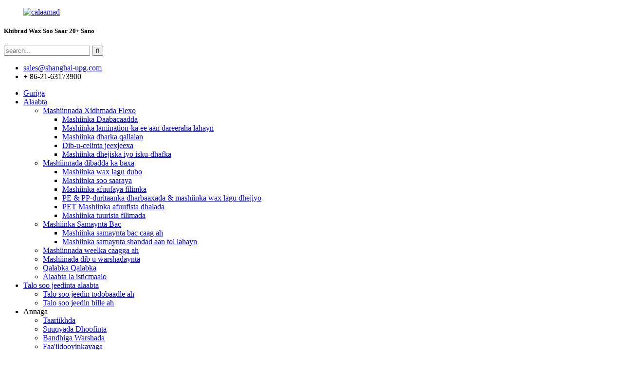

--- FILE ---
content_type: text/html
request_url: http://so.upg-plastic.com/news/
body_size: 13098
content:
<!DOCTYPE html> <html dir="ltr" lang="so"> <head> <meta charset="UTF-8"/>     <!-- Google Tag Manager --> <script>(function(w,d,s,l,i){w[l]=w[l]||[];w[l].push({'gtm.start':
new Date().getTime(),event:'gtm.js'});var f=d.getElementsByTagName(s)[0],
j=d.createElement(s),dl=l!='dataLayer'?'&l='+l:'';j.async=true;j.src=
'https://www.googletagmanager.com/gtm.js?id='+i+dl;f.parentNode.insertBefore(j,f);
})(window,document,'script','dataLayer','GTM-W4TS99H');</script> <!-- End Google Tag Manager -->  <!-- Global site tag (gtag.js) - Google Analytics --> <script async src="https://www.googletagmanager.com/gtag/js?id=UA-65823195-25"></script> <script>
  window.dataLayer = window.dataLayer || [];
  function gtag(){dataLayer.push(arguments);}
  gtag('js', new Date());

  gtag('config', 'UA-65823195-25');
</script>  <title>Wararka</title> <meta http-equiv="Content-Type" content="text/html; charset=UTF-8" /> <meta name="viewport" content="width=device-width,initial-scale=1,minimum-scale=1,maximum-scale=1,user-scalable=no"> <link rel="apple-touch-icon-precomposed" href=""> <meta name="format-detection" content="telephone=no"> <meta name="apple-mobile-web-app-capable" content="yes"> <meta name="apple-mobile-web-app-status-bar-style" content="black"> <link href="//cdn.globalso.com/upg-plastic/style/global/style.css" rel="stylesheet" onload="this.onload=null;this.rel='stylesheet'"> <link href="//cdn.globalso.com/upg-plastic/style/public/public.css" rel="stylesheet" onload="this.onload=null;this.rel='stylesheet'">   <link rel="shortcut icon" href="https://cdn.globalso.com/upg-plastic/icon.png" /> <link rel="canonical" href="https://www.upg-plastic.com/news/" /> <link href="//cdn.globalso.com/hide_search.css" rel="stylesheet"/><link href="//www.upg-plastic.com/style/so.html.css" rel="stylesheet"/><link rel="alternate" hreflang="so"  href="https://so.upg-plastic.com/" /><link rel="canonical" href="https://so.upg-plastic.com/news/" /></head> <body>     <!-- Google Tag Manager (noscript) --> <noscript><iframe src="https://www.googletagmanager.com/ns.html?id=GTM-W4TS99H" height="0" width="0" style="display:none;visibility:hidden"></iframe></noscript> <!-- End Google Tag Manager (noscript) --> <header class="head-wrapper">   <div class="head-top layout">     <figure class="logo"><a href="/">                 <img src="https://cdn.globalso.com/upg-plastic/logo.png" alt="calaamad">                 </a></figure>     <div class="company-sologn">       <!--<h4>Scaffolding expert</h4>-->       <h5>Khibrad Wax Soo Saar 20+ Sano</h5>     </div>     <section class="header-right">       <section class="right-top">         <div class="head-search">            <form  action="/search.php" method="get">           <input class="search-ipt" type="text" placeholder="search..."  name="s" id="s" />           <input type="hidden" name="cat" value="490"/>           <input class="search-btn" type="submit"  id="searchsubmit" value="&#xf002;"/>         </form>         </div>       </section>       <section class="right-bottom">         <ul class="head-contact">              <li class="head-email"> <span class="val"><a href="mailto:sales@shanghai-upg.com">sales@shanghai-upg.com</a></span>  </li>           <li class="head-phone"><span class="val">+ 86-21-63173900</span> <a href="tel:+86-21-63173900"></a> </li>        </ul>       </section>     </section>   </div>   <nav class="nav-bar">     <div class="nav-wrap">       <ul class="nav">        <li><a href="/">Guriga</a></li> <li><a href="/products/">Alaabta</a> <ul class="sub-menu"> 	<li><a href="/flexo-package-machinery/">Mashiinnada Xidhmada Flexo</a> 	<ul class="sub-menu"> 		<li><a href="/printing-machine/">Mashiinka Daabacaadda</a></li> 		<li><a href="/solvent-less-lamination-machine/">Mashiinka lamination-ka ee aan dareeraha lahayn</a></li> 		<li><a href="/dry-lamination-machine/">Mashiinka dharka qallalan</a></li> 		<li><a href="/slitting-rewinder/">Dib-u-celinta jeexjeexa</a></li> 		<li><a href="/gluing-and-joint-machine/">Mashiinka dhejiska iyo isku-dhafka</a></li> 	</ul> </li> 	<li><a href="/extruder-machinery/">Mashiinnada dibadda ka baxa</a> 	<ul class="sub-menu"> 		<li><a href="/injection-molding-machine/">Mashiinka wax lagu dubo</a></li> 		<li><a href="/extruding-machine/">Mashiinka soo saaraya</a></li> 		<li><a href="/film-blowing-machine/">Mashiinka afuufaya filimka</a></li> 		<li><a href="/pepp-injection-blow-molding-machine/">PE & PP-duritaanka dharbaaxada & mashiinka wax lagu dhejiyo</a></li> 		<li><a href="/pet-bottle-blowing-machine/">PET Mashiinka afuufista dhalada</a></li> 		<li><a href="/film-casting-machine/">Mashiinka tuurista filimada</a></li> 	</ul> </li> 	<li><a href="/plastic-bag-making-machine/">Mashiinka Samaynta Bac</a> 	<ul class="sub-menu"> 		<li><a href="/plastic-bag-making-machine-plastic-bag-making-machine/">Mashiinka samaynta bac caag ah</a></li> 		<li><a href="/non-woven-bag-making-machine/">Mashiinka samaynta shandad aan tol lahayn</a></li> 	</ul> </li> 	<li><a href="/plastic-container-machinery/">Mashiinnada weelka caagga ah</a></li> 	<li><a href="/recycling-machinery/">Mashiinada dib u warshadaynta</a></li> 	<li><a href="/accessory-machinery/">Qalabka Qalabka</a></li> 	<li><a href="/consumables/">Alaabta la isticmaalo</a></li> </ul> </li> <li><a href="/product-recommendation/">Talo soo jeedinta alaabta</a> <ul class="sub-menu"> 	<li><a href="/weekly-recommendation/">Talo soo jeedin todobaadle ah</a></li> 	<li><a href="/monthly-recommendation/">Talo soo jeedin bille ah</a></li> </ul> </li> <li><a>Annaga</a> <ul class="sub-menu"> 	<li><a href="/history/">Taariikhda</a></li> 	<li><a href="/export-markets/">Suuqyada Dhoofinta</a></li> 	<li><a href="/factory-show/">Bandhiga Warshada</a></li> 	<li><a href="/our-advantages/">Faa'iidooyinkayaga</a></li> 	<li><a href="/our-certifications/">Shahaadooyinkayaga</a></li> </ul> </li> <li><a>Wararka</a> <ul class="sub-menu"> 	<li><a href="/news_catalog/Industry-news/">Wararka Warshadaha</a></li> 	<li><a href="/news_catalog/company-news/">Wararka Shirkadda</a></li> </ul> </li> <li><a>Q&A</a> <ul class="sub-menu"> 	<li><a href="/our-service/">Adeegeena</a></li> 	<li><a href="/faqs/">Q&A</a></li> </ul> </li> <li><a href="/contact-us/">Nala Soo Xidhiidh</a></li>       </ul>          <div class="change-language ensemble">   <div class="change-language-info">     <div class="change-language-title medium-title">        <div class="language-flag language-flag-en"><a href="https://www.upg-plastic.com/"><b class="country-flag"></b><span>English</span> </a></div>        <b class="language-icon"></b>      </div> 	<div class="change-language-cont sub-content">         <div class="empty"></div>     </div>   </div> </div> <!--theme190-->    </div>   </nav> </header>    <div class="page-banner layout"> <img src="//cdn.globalso.com/upg-plastic/style/global/img/demo/page-banner-1.jpg" /> </div> <nav class="path-bar">   <ul class="path-nav">     <li> <a itemprop="breadcrumb" href="/">Guriga</a></li><li> <a href="#">Wararka</a></li>   </ul> </nav> <section class="layout main_content">      	 <aside class="aside"> <section class="aside-wrap">           <section class="side-widget">              <div class="side-tit-bar">                 <h4 class="side-tit">Wararka</h4>              </div>              <ul class="side-cate">                <li><a href="/news_catalog/industry-news/">Wararka Warshadaha</a></li> <li><a href="/news_catalog/company-news/">Wararka Shirkadda</a></li> <li><a href="/news_catalog/technical-news/">Wararka Farsamada</a></li>                 </ul>                         </section> 		   </section> 	  </aside>       <section class="main">       <div class="main-tit-bar">          <h1 class="title">Wararka</h1>           <div class="clear"></div>       </div>          <div class="blog_list">              <ul> <li class="blog-item">                           <figure class="item-wrap">                                                           <figcaption class="item-info">                                 <h3 class="item-title"><a href="/news/what-machine-is-used-to-make-plastic-containers">Mashiinkee loo isticmaalaa in lagu sameeyo weel caag ah?</a></h3>                                 <time>by admin on 2024-12-30</time>                                 <div class="item-detail">Weelasha caaga ah ayaa meel walba ku yaal dhammaan qaybaha nolosha, laga soo bilaabo baakadaha cuntada ilaa xalalka kaydinta, baahida weelasha caaga ah ayaa sii kordheysa, sidaas awgeed waxay gacan ka geysan karaan horumarinta mashiinada loogu talagalay inay si hufan u soo saaraan weelasha. Inta soo socota s...</div>                                 <a href="/news/what-machine-is-used-to-make-plastic-containers/" class="item-more">Sii akhri</a>                               </figcaption>                             </figure>                         </li> <li class="blog-item">                           <figure class="item-wrap">                             <a class="item-img" href="/news/what-is-the-technology-of-pelletizing"><img class="blog-img" src="https://cdn.globalso.com/upg-plastic/PE-Film-Double-Stage-Pelletizing-Line.jpg" alt="Waa maxay tignoolajiyada pelletizing?"></a>                              <figcaption class="item-info">                                 <h3 class="item-title"><a href="/news/what-is-the-technology-of-pelletizing">Waa maxay tignoolajiyada pelletizing?</a></h3>                                 <time>by admin on 2024-12-30</time>                                 <div class="item-detail">Pelletising, oo ah habka ugu muhiimsan ee wax soo saarka caagagga, ayaa diiradda saaraya dib-u-warshadaynta iyo soo saarista pellets caag ah, kuwaas oo ah alaabta ceeriin ee codsiyada kala duwan sida soo saarista filimada, qaabeynta duritaanka iyo extrusion. Waxaa jira tiro ka mid ah pelleti ...</div>                                 <a href="/news/what-is-the-technology-of-pelletizing/" class="item-more">Sii akhri</a>                               </figcaption>                             </figure>                         </li> <li class="blog-item">                           <figure class="item-wrap">                             <a class="item-img" href="/news/how-does-a-rewinder-work"><img class="blog-img" src="https://cdn.globalso.com/upg-plastic/LQ-L-PLC-High-Speed-Slitting-Machine-manufacturers.jpg" alt="Sidee buu u shaqeeyaa dib-u-celinta?"></a>                              <figcaption class="item-info">                                 <h3 class="item-title"><a href="/news/how-does-a-rewinder-work">Sidee buu u shaqeeyaa dib-u-celinta?</a></h3>                                 <time>by admin on 2024-12-16</time>                                 <div class="item-detail">Warshadaha wax soo saarka iyo beddelka, slitter-rewinders ayaa door muhiim ah ka ciyaara soo saarista agabyo kala duwan, gaar ahaan warshadaha waraaqaha, filimada iyo foil. Fahamka sida uu u shaqeeyo slitter-rewinder ayaa muhiim u ah kuwa ka shaqeeya warshadahan...</div>                                 <a href="/news/how-does-a-rewinder-work/" class="item-more">Sii akhri</a>                               </figcaption>                             </figure>                         </li> <li class="blog-item">                           <figure class="item-wrap">                             <a class="item-img" href="/news/what-are-the-4-stages-of-blow-molding"><img class="blog-img" src="https://cdn.globalso.com/upg-plastic/Injection-stretch-blow-molding-machine2.jpg" alt="Waa maxay 4-ta marxaladood ee qaabaynta dharbaaxada"></a>                              <figcaption class="item-info">                                 <h3 class="item-title"><a href="/news/what-are-the-4-stages-of-blow-molding">Waa maxay 4-ta marxaladood ee qaabaynta dharbaaxada</a></h3>                                 <time>by admin on 2024-12-09</time>                                 <div class="item-detail">Naqshadeynta afuufidu waa habka wax soo saarka ee si ballaaran loo isticmaalo samaynta qaybo balaastik ah oo bannaan. Waxay si gaar ah caan ugu tahay soo saarista weelasha, dhalooyinka iyo alaabada kale duwan. Wadnaha habka qaabaynta dharbaaxada waa mashiinka dharbaaxada, kaas oo ciyaara vit...</div>                                 <a href="/news/what-are-the-4-stages-of-blow-molding/" class="item-more">Sii akhri</a>                               </figcaption>                             </figure>                         </li> <li class="blog-item">                           <figure class="item-wrap">                                                           <figcaption class="item-info">                                 <h3 class="item-title"><a href="/news/what-is-the-machine-used-in-extrusion">Waa maxay mashiinka loo isticmaalo extrusion</a></h3>                                 <time>by admin on 2024-12-02</time>                                 <div class="item-detail">Extrusion waa habsocod wax soo saar ah oo ku lug leh gudbinta walxaha iyada oo dhinta si loo abuuro shay leh muuqaal go'an oo isdhaafsi ah. Tiknoolajiyada waxaa loo isticmaalaa tiro warshado ah oo ay ku jiraan balaastikada, biraha, cuntada iyo dawooyinka. Mashiinnada loo isticmaalo habka extrusion-ka ayaa gaar ah ...</div>                                 <a href="/news/what-is-the-machine-used-in-extrusion/" class="item-more">Sii akhri</a>                               </figcaption>                             </figure>                         </li> <li class="blog-item">                           <figure class="item-wrap">                             <a class="item-img" href="/news/what-is-the-difference-between-slitting-and-cutting"><img class="blog-img" src="https://cdn.globalso.com/upg-plastic/Slitting-Machine.jpg" alt="Waa maxay faraqa u dhexeeya goynta iyo goynta?"></a>                              <figcaption class="item-info">                                 <h3 class="item-title"><a href="/news/what-is-the-difference-between-slitting-and-cutting">Waa maxay faraqa u dhexeeya goynta iyo goynta?</a></h3>                                 <time>by admin on 2024-11-21</time>                                 <div class="item-detail">Dhinaca wax soo saarka iyo habaynta alaabta, saxnaanta iyo hufnaanta ayaa ah muhiimada ugu weyn. Farsamooyinka kala duwan ee loo isticmaalo qaabaynta iyo qaabaynta alaabta, goynta iyo goynta ayaa ah laba hab oo aasaasi ah oo leh ujeeddooyin kala duwan. Maqaalkan, waxaan...</div>                                 <a href="/news/what-is-the-difference-between-slitting-and-cutting/" class="item-more">Sii akhri</a>                               </figcaption>                             </figure>                         </li> <li class="blog-item">                           <figure class="item-wrap">                             <a class="item-img" href="/news/what-are-the-three-basic-types-of-injection-molding-machine"><img class="blog-img" src="https://cdn.globalso.com/upg-plastic/Injection-Molding-Machine.jpg" alt="Waa maxay saddexda nooc ee aasaasiga ah ee mishiinka wax-qabashada ee duritaanka?"></a>                              <figcaption class="item-info">                                 <h3 class="item-title"><a href="/news/what-are-the-three-basic-types-of-injection-molding-machine">Waa maxay saddexda nooc ee aasaasiga ah ee mishiinka wax-qabashada ee duritaanka?</a></h3>                                 <time>by admin on 2024-11-11</time>                                 <div class="item-detail">Qaabaynta cirbadeynta waa hab-soo-saar aad loo isticmaalo oo soo saara qaybo iyada oo la durayo walxo dhalaalaysa caaryada. Farsamadan ayaa si gaar ah caan ugu ah soo saarista qaybaha caagagga ah, laakiin waxa kale oo loo isticmaali karaa biraha iyo walxaha kale. Qaabaynta irbadu waxay...</div>                                 <a href="/news/what-are-the-three-basic-types-of-injection-molding-machine/" class="item-more">Sii akhri</a>                               </figcaption>                             </figure>                         </li> <li class="blog-item">                           <figure class="item-wrap">                             <a class="item-img" href="/news/what-is-the-most-common-plastic-bag-material"><img class="blog-img" src="https://cdn.globalso.com/upg-plastic/LQ-700-Eco-Friendly-Plastic-Bag-Making-Machine-Factory.jpg" alt="Waa maxay alaabta ugu badan ee bacdu?"></a>                              <figcaption class="item-info">                                 <h3 class="item-title"><a href="/news/what-is-the-most-common-plastic-bag-material">Waa maxay alaabta ugu badan ee bacdu?</a></h3>                                 <time>by admin on 2024-11-04</time>                                 <div class="item-detail">Dunida maanta oo aad u xowli badan, bacdu waxay noqdeen qayb ka mid ah nolol maalmeedkeena. Laga soo bilaabo dukaamaysiga raashinka ilaa alaabta baakadaha, bacahaan kala duwani waxay leeyihiin isticmaalyo kala duwan. Si kastaba ha ahaatee, soo saarista bacaha waa nidaam adag oo ku lug leh mashiinada khaaska ah ...</div>                                 <a href="/news/what-is-the-most-common-plastic-bag-material/" class="item-more">Sii akhri</a>                               </figcaption>                             </figure>                         </li> <li class="blog-item">                           <figure class="item-wrap">                             <a class="item-img" href="/news/what-is-the-function-of-slitting"><img class="blog-img" src="https://cdn.globalso.com/upg-plastic/High-Speed-Slitting-Machine-manufacturer.jpg" alt="Waa maxay shaqada dildilaaca?"></a>                              <figcaption class="item-info">                                 <h3 class="item-title"><a href="/news/what-is-the-function-of-slitting">Waa maxay shaqada dildilaaca?</a></h3>                                 <time>by admin on 2024-10-28</time>                                 <div class="item-detail">Adduunka wax soo saarka iyo habaynta agabka, saxnaanta iyo hufnaanta ayaa muhiim ah. Mid ka mid ah hababka ugu muhiimsan ee lagu gaari karo yoolalkan waa kala goyn. Waxa udub dhexaad u ah hawsha slitter, qalab khaas ah oo loogu talagalay in lagu gooyo duubo waaweyn oo mater ah...</div>                                 <a href="/news/what-is-the-function-of-slitting/" class="item-more">Sii akhri</a>                               </figcaption>                             </figure>                         </li> <li class="blog-item">                           <figure class="item-wrap">                             <a class="item-img" href="/news/what-is-the-process-of-manufacturing-plastic-containers"><img class="blog-img" src="https://cdn.globalso.com/upg-plastic/Plastic-Positive-And-Negative-Thermoforming-Machine.jpg" alt="Waa maxay habka loo sameeyo weel caag ah?"></a>                              <figcaption class="item-info">                                 <h3 class="item-title"><a href="/news/what-is-the-process-of-manufacturing-plastic-containers">Waa maxay habka loo sameeyo weel caag ah?</a></h3>                                 <time>by admin on 2024-10-21</time>                                 <div class="item-detail">Dunida maanta oo aad u xowli badan, weelasha balaastikada ah waxay noqdeen qayb ka mid ah nolol maalmeedkeena. Laga soo bilaabo kaydinta cuntada ilaa codsiyada warshadaha, alaabtan kala duwan waxaa lagu soo saaray iyadoo la isticmaalayo mashiino caag ah oo horumarsan. Fahamka habka wax soo saarka ee...</div>                                 <a href="/news/what-is-the-process-of-manufacturing-plastic-containers/" class="item-more">Sii akhri</a>                               </figcaption>                             </figure>                         </li> <li class="blog-item">                           <figure class="item-wrap">                             <a class="item-img" href="/news/how-does-an-automatic-sealing-machine-work"><img class="blog-img" src="https://cdn.globalso.com/upg-plastic/PET-PVC-Shrink-Sleeve-Glue-Sealing-Machine.jpg" alt="Sidee buu u shaqeeyaa mishiinka xidhidhiyaha tooska ah?"></a>                              <figcaption class="item-info">                                 <h3 class="item-title"><a href="/news/how-does-an-automatic-sealing-machine-work">Sidee buu u shaqeeyaa mishiinka xidhidhiyaha tooska ah?</a></h3>                                 <time>by admin on 2024-10-14</time>                                 <div class="item-detail">Dunida baakadaha, hufnaanta iyo isku halaynta ayaa muhiim ah. Mid ka mid ah ciyaartoyga ugu muhiimsan goobtan waa mashiinnada xirmada gacmaha. Qalabkan hal-abuurka leh waxaa loogu talagalay in lagu hagaajiyo habka baakaynta, gaar ahaan alaabooyinka u baahan shaabado sugan oo aan waxba tarayn. ...</div>                                 <a href="/news/how-does-an-automatic-sealing-machine-work/" class="item-more">Sii akhri</a>                               </figcaption>                             </figure>                         </li> <li class="blog-item">                           <figure class="item-wrap">                             <a class="item-img" href="/news/how-does-a-chilled-water-unit-work"><img class="blog-img" src="https://cdn.globalso.com/upg-plastic/Module-Water-Chiller-Unit.jpg" alt="Sidee bay unugga biyaha la qaboojiyey u shaqeeyaa?"></a>                              <figcaption class="item-info">                                 <h3 class="item-title"><a href="/news/how-does-a-chilled-water-unit-work">Sidee bay unugga biyaha la qaboojiyey u shaqeeyaa?</a></h3>                                 <time>by admin on 2024-10-10</time>                                 <div class="item-detail">Qaboojiyaha waa qalab makaanik ah oo loogu talagalay in uu ka saaro kulaylka dareeraha iyada oo loo marayo cadaadis uumiga ama wareegga nuugista. Biyaha la qaboojiyey ee ka dhashay ayaa ku wareegaya gudaha dhismaha si ay u qaboojiyaan hawada ama qalabka. Cutubyadani waxay si gaar ah waxtar ugu leeyihiin la...</div>                                 <a href="/news/how-does-a-chilled-water-unit-work/" class="item-more">Sii akhri</a>                               </figcaption>                             </figure>                         </li>          </ul>       </div>            <div class="page-bar">          <div class="pages"><a href='/news/' class='current'>1</a><a href='/news/page/2/'>2</a><a href='/news/page/3/'>3</a><a href="/news/page/2/" >Xiga ></a><a href='/news/page/3/' class='extend' title='The Last Page'>>></a> <span class='current2'>Bogga 1/3</span></div>       </div>    </section> </section> <footer class="foot-wrapper">   <section class="foot-items gm-sep layout">     <div class="foot-item-company foot-item wow fadeInUp">       <div class="foot-logo"><a href="/">                 <img src="https://cdn.globalso.com/upg-plastic/UPG-logo.png" alt="Astaanta UPG">                 </a></div>       <div class="company-solgn">Hadafka UP Group waa bixinta alaabada lagu kalsoon yahay, hagaajinta tignoolajiyada si joogto ah, si adag u koontaroolaya tayada, bixinta adeegga iibka ka dib wakhtiga, cusboonaysiinta iyo horumarinta joogtada ah.</div>       <div class="foot-company"><img src="//cdn.globalso.com/upg-plastic/style/global/img/demo/footer-company.jpg" /></div>     </div>     <!--social-->     <div class="foot-item-subscribe foot-item wow fadeInUp">       <div class="foot-tit">         <h2 class="">subscribe saar warsidahayaga</h2>       </div>       <div class="foot-cont"> <span>Wixii su'aalo ah oo ku saabsan alaabtayada ama liiska qiimaha, fadlan naga tag oo waxaan kula xiriiri doonaa 24 saacadood gudahood.</span>         <div class="subscribe">           <div class="button email inquiryfoot" onclick="showMsgPop();">weydiin hadda</div>         </div>       </div>       <ul class="gm-sep head-social">                    <li><a target="_blank" href="https://www.facebook.com/ShanghaiUPG/"><img src="https://cdn.globalso.com/upg-plastic/sns01.png" alt="facebook"></a></li>                         <li><a target="_blank" href=""><img src="https://cdn.globalso.com/upg-plastic/sns02.png" alt="twitter"></a></li>                         <li><a target="_blank" href="https://www.instagram.com/shanghaiupg/"><img src="https://cdn.globalso.com/upg-plastic/sns03.png" alt="Instagram"></a></li>                         <li><a target="_blank" href="https://www.youtube.com/channel/UC3ktB4DncegXS-zxBVzsoJg"><img src="https://cdn.globalso.com/upg-plastic/sns04.png" alt="youtube"></a></li>                   </ul>     </div>     <!--subscribe-->     <div class="foot-item-contact foot-item wow fadeInUp">       <div class="foot-tit">         <h2 class="">xiriir<span> us</span></h2>       </div>       <ul class="foot-cont">           <li class="foot_addr"><span class="contact-subtit"></span>Dabaqa 23aad ee JIDIAN MANSION NO.600 HENGFENG ROAD, SHANGHAI 200070, PRCHINA</li>        <li class="foot_phone"><span class="contact-subtit"></span>+ 86-21-63173900</li>        <li class="foot_email"><span class="contact-subtit"></span><a href="mailto:sales@shanghai-upg.com">sales@shanghai-upg.com</a></li>                  <li class="foot_email"><span class="contact-subtit"></span><a href="mailto:huangwei@shanghai-upg.com">huangwei@shanghai-upg.com</a></li>                    <li class="foot_email"><span class="contact-subtit"></span><a href="mailto:louise@shanghai-upg.com">louise@shanghai-upg.com</a></li>                   <li class="foot_skype"><span class="contact-subtit"></span>+86 13916136366</li>      </ul>     </div>     <!--contact-->         </section>   <div class="copyright">© Xuquuqda daabacaadda - 2010-2021: Dhammaan xuquuqaha way xifdisan yihiin.<script type="text/javascript" src="//www.globalso.site/livechat.js"></script>        <a href="/featured/">Alaabta sifaysan</a>, <a href="/sitemap.xml">Khariidadda goobta</a> <br><a href='/baler/' title='Baler'>Baler</a>,  <a href='/baler-machine/' title='Baler Machine'>Mashiinka Baler</a>,  <a href='/hydraulic-baler/' title='Hydraulic Baler'>Haydarooliga Baler</a>,  <a href='/baling-machine/' title='Baling Machine'>Mashiinka Baling</a>,  <a href='/waste-paper-baler/' title='Waste Paper Baler'>Warqad Qashin ah Baler</a>,  <a href='/extrusion-blow-molding-machine/' title='Extrusion Blow Molding Machine'>Mashiinka wax ka-qabashada ee Extrusion</a>,       </div> </footer>                 <aside class="scrollsidebar" id="scrollsidebar">   <div class="side_content">     <div class="side_list">       <header class="hd"><img src="//cdn.globalso.com/title_pic.png" alt="Inuiry Online"/></header>       <div class="cont">         <li><a class="email" href="javascript:" onclick="showMsgPop();">Soo dir Email</a></li>         <li><a class="whatsapp" target="_blank" href="https://api.whatsapp.com/send?phone=8613916136366" >8613916136366</a></li>                         <li><a target="_blank" class="skype" href="skype:+86 13916136366?chat">skype</a></li>                               </div>                   <div class="side_title"><a  class="close_btn"><span>x</span></a></div>     </div>   </div>   <div class="show_btn"></div> </aside>   <section class="inquiry-pop-bd">            <section class="inquiry-pop">                 <i class="ico-close-pop" onclick="hideMsgPop();"></i>  <script type="text/javascript" src="//www.globalso.site/form.js"></script>            </section> </section> <script type="text/javascript" src="//cdn.globalso.com/upg-plastic/style/global/js/jquery.min.js"></script> <script type="text/javascript" src="//cdn.globalso.com/upg-plastic/style/global/js/common.js"></script> <script type="text/javascript" src="//cdn.globalso.com/upg-plastic/style/public/public.js"></script> <!--[if lt IE 9]> <script src="//cdn.globalso.com/upg-plastic/style/global/js/html5.js"></script> <![endif]-->  <script type="text/javascript">

if(typeof jQuery == 'undefined' || typeof jQuery.fn.on == 'undefined') {
	document.write('<script src="https://www.upg-plastic.com/wp-content/plugins/bb-plugin/js/jquery.js"><\/script>');
	document.write('<script src="https://www.upg-plastic.com/wp-content/plugins/bb-plugin/js/jquery.migrate.min.js"><\/script>');
}

</script><ul class="prisna-wp-translate-seo" id="prisna-translator-seo"><li class="language-flag language-flag-en"><a href="https://www.upg-plastic.com/news/" title="English" target="_blank"><b class="country-flag"></b><span>English</span></a></li><li class="language-flag language-flag-fr"><a href="http://fr.upg-plastic.com/news/" title="French" target="_blank"><b class="country-flag"></b><span>French</span></a></li><li class="language-flag language-flag-de"><a href="http://de.upg-plastic.com/news/" title="German" target="_blank"><b class="country-flag"></b><span>German</span></a></li><li class="language-flag language-flag-pt"><a href="http://pt.upg-plastic.com/news/" title="Portuguese" target="_blank"><b class="country-flag"></b><span>Portuguese</span></a></li><li class="language-flag language-flag-es"><a href="http://es.upg-plastic.com/news/" title="Spanish" target="_blank"><b class="country-flag"></b><span>Spanish</span></a></li><li class="language-flag language-flag-ru"><a href="http://ru.upg-plastic.com/news/" title="Russian" target="_blank"><b class="country-flag"></b><span>Russian</span></a></li><li class="language-flag language-flag-ja"><a href="http://ja.upg-plastic.com/news/" title="Japanese" target="_blank"><b class="country-flag"></b><span>Japanese</span></a></li><li class="language-flag language-flag-ko"><a href="http://ko.upg-plastic.com/news/" title="Korean" target="_blank"><b class="country-flag"></b><span>Korean</span></a></li><li class="language-flag language-flag-ar"><a href="http://ar.upg-plastic.com/news/" title="Arabic" target="_blank"><b class="country-flag"></b><span>Arabic</span></a></li><li class="language-flag language-flag-ga"><a href="http://ga.upg-plastic.com/news/" title="Irish" target="_blank"><b class="country-flag"></b><span>Irish</span></a></li><li class="language-flag language-flag-el"><a href="http://el.upg-plastic.com/news/" title="Greek" target="_blank"><b class="country-flag"></b><span>Greek</span></a></li><li class="language-flag language-flag-tr"><a href="http://tr.upg-plastic.com/news/" title="Turkish" target="_blank"><b class="country-flag"></b><span>Turkish</span></a></li><li class="language-flag language-flag-it"><a href="http://it.upg-plastic.com/news/" title="Italian" target="_blank"><b class="country-flag"></b><span>Italian</span></a></li><li class="language-flag language-flag-da"><a href="http://da.upg-plastic.com/news/" title="Danish" target="_blank"><b class="country-flag"></b><span>Danish</span></a></li><li class="language-flag language-flag-ro"><a href="http://ro.upg-plastic.com/news/" title="Romanian" target="_blank"><b class="country-flag"></b><span>Romanian</span></a></li><li class="language-flag language-flag-id"><a href="http://id.upg-plastic.com/news/" title="Indonesian" target="_blank"><b class="country-flag"></b><span>Indonesian</span></a></li><li class="language-flag language-flag-cs"><a href="http://cs.upg-plastic.com/news/" title="Czech" target="_blank"><b class="country-flag"></b><span>Czech</span></a></li><li class="language-flag language-flag-af"><a href="http://af.upg-plastic.com/news/" title="Afrikaans" target="_blank"><b class="country-flag"></b><span>Afrikaans</span></a></li><li class="language-flag language-flag-sv"><a href="http://sv.upg-plastic.com/news/" title="Swedish" target="_blank"><b class="country-flag"></b><span>Swedish</span></a></li><li class="language-flag language-flag-pl"><a href="http://pl.upg-plastic.com/news/" title="Polish" target="_blank"><b class="country-flag"></b><span>Polish</span></a></li><li class="language-flag language-flag-eu"><a href="http://eu.upg-plastic.com/news/" title="Basque" target="_blank"><b class="country-flag"></b><span>Basque</span></a></li><li class="language-flag language-flag-ca"><a href="http://ca.upg-plastic.com/news/" title="Catalan" target="_blank"><b class="country-flag"></b><span>Catalan</span></a></li><li class="language-flag language-flag-eo"><a href="http://eo.upg-plastic.com/news/" title="Esperanto" target="_blank"><b class="country-flag"></b><span>Esperanto</span></a></li><li class="language-flag language-flag-hi"><a href="http://hi.upg-plastic.com/news/" title="Hindi" target="_blank"><b class="country-flag"></b><span>Hindi</span></a></li><li class="language-flag language-flag-lo"><a href="http://lo.upg-plastic.com/news/" title="Lao" target="_blank"><b class="country-flag"></b><span>Lao</span></a></li><li class="language-flag language-flag-sq"><a href="http://sq.upg-plastic.com/news/" title="Albanian" target="_blank"><b class="country-flag"></b><span>Albanian</span></a></li><li class="language-flag language-flag-am"><a href="http://am.upg-plastic.com/news/" title="Amharic" target="_blank"><b class="country-flag"></b><span>Amharic</span></a></li><li class="language-flag language-flag-hy"><a href="http://hy.upg-plastic.com/news/" title="Armenian" target="_blank"><b class="country-flag"></b><span>Armenian</span></a></li><li class="language-flag language-flag-az"><a href="http://az.upg-plastic.com/news/" title="Azerbaijani" target="_blank"><b class="country-flag"></b><span>Azerbaijani</span></a></li><li class="language-flag language-flag-be"><a href="http://be.upg-plastic.com/news/" title="Belarusian" target="_blank"><b class="country-flag"></b><span>Belarusian</span></a></li><li class="language-flag language-flag-bn"><a href="http://bn.upg-plastic.com/news/" title="Bengali" target="_blank"><b class="country-flag"></b><span>Bengali</span></a></li><li class="language-flag language-flag-bs"><a href="http://bs.upg-plastic.com/news/" title="Bosnian" target="_blank"><b class="country-flag"></b><span>Bosnian</span></a></li><li class="language-flag language-flag-bg"><a href="http://bg.upg-plastic.com/news/" title="Bulgarian" target="_blank"><b class="country-flag"></b><span>Bulgarian</span></a></li><li class="language-flag language-flag-ceb"><a href="http://ceb.upg-plastic.com/news/" title="Cebuano" target="_blank"><b class="country-flag"></b><span>Cebuano</span></a></li><li class="language-flag language-flag-ny"><a href="http://ny.upg-plastic.com/news/" title="Chichewa" target="_blank"><b class="country-flag"></b><span>Chichewa</span></a></li><li class="language-flag language-flag-co"><a href="http://co.upg-plastic.com/news/" title="Corsican" target="_blank"><b class="country-flag"></b><span>Corsican</span></a></li><li class="language-flag language-flag-hr"><a href="http://hr.upg-plastic.com/news/" title="Croatian" target="_blank"><b class="country-flag"></b><span>Croatian</span></a></li><li class="language-flag language-flag-nl"><a href="http://nl.upg-plastic.com/news/" title="Dutch" target="_blank"><b class="country-flag"></b><span>Dutch</span></a></li><li class="language-flag language-flag-et"><a href="http://et.upg-plastic.com/news/" title="Estonian" target="_blank"><b class="country-flag"></b><span>Estonian</span></a></li><li class="language-flag language-flag-tl"><a href="http://tl.upg-plastic.com/news/" title="Filipino" target="_blank"><b class="country-flag"></b><span>Filipino</span></a></li><li class="language-flag language-flag-fi"><a href="http://fi.upg-plastic.com/news/" title="Finnish" target="_blank"><b class="country-flag"></b><span>Finnish</span></a></li><li class="language-flag language-flag-fy"><a href="http://fy.upg-plastic.com/news/" title="Frisian" target="_blank"><b class="country-flag"></b><span>Frisian</span></a></li><li class="language-flag language-flag-gl"><a href="http://gl.upg-plastic.com/news/" title="Galician" target="_blank"><b class="country-flag"></b><span>Galician</span></a></li><li class="language-flag language-flag-ka"><a href="http://ka.upg-plastic.com/news/" title="Georgian" target="_blank"><b class="country-flag"></b><span>Georgian</span></a></li><li class="language-flag language-flag-gu"><a href="http://gu.upg-plastic.com/news/" title="Gujarati" target="_blank"><b class="country-flag"></b><span>Gujarati</span></a></li><li class="language-flag language-flag-ht"><a href="http://ht.upg-plastic.com/news/" title="Haitian" target="_blank"><b class="country-flag"></b><span>Haitian</span></a></li><li class="language-flag language-flag-ha"><a href="http://ha.upg-plastic.com/news/" title="Hausa" target="_blank"><b class="country-flag"></b><span>Hausa</span></a></li><li class="language-flag language-flag-haw"><a href="http://haw.upg-plastic.com/news/" title="Hawaiian" target="_blank"><b class="country-flag"></b><span>Hawaiian</span></a></li><li class="language-flag language-flag-iw"><a href="http://iw.upg-plastic.com/news/" title="Hebrew" target="_blank"><b class="country-flag"></b><span>Hebrew</span></a></li><li class="language-flag language-flag-hmn"><a href="http://hmn.upg-plastic.com/news/" title="Hmong" target="_blank"><b class="country-flag"></b><span>Hmong</span></a></li><li class="language-flag language-flag-hu"><a href="http://hu.upg-plastic.com/news/" title="Hungarian" target="_blank"><b class="country-flag"></b><span>Hungarian</span></a></li><li class="language-flag language-flag-is"><a href="http://is.upg-plastic.com/news/" title="Icelandic" target="_blank"><b class="country-flag"></b><span>Icelandic</span></a></li><li class="language-flag language-flag-ig"><a href="http://ig.upg-plastic.com/news/" title="Igbo" target="_blank"><b class="country-flag"></b><span>Igbo</span></a></li><li class="language-flag language-flag-jw"><a href="http://jw.upg-plastic.com/news/" title="Javanese" target="_blank"><b class="country-flag"></b><span>Javanese</span></a></li><li class="language-flag language-flag-kn"><a href="http://kn.upg-plastic.com/news/" title="Kannada" target="_blank"><b class="country-flag"></b><span>Kannada</span></a></li><li class="language-flag language-flag-kk"><a href="http://kk.upg-plastic.com/news/" title="Kazakh" target="_blank"><b class="country-flag"></b><span>Kazakh</span></a></li><li class="language-flag language-flag-km"><a href="http://km.upg-plastic.com/news/" title="Khmer" target="_blank"><b class="country-flag"></b><span>Khmer</span></a></li><li class="language-flag language-flag-ku"><a href="http://ku.upg-plastic.com/news/" title="Kurdish" target="_blank"><b class="country-flag"></b><span>Kurdish</span></a></li><li class="language-flag language-flag-ky"><a href="http://ky.upg-plastic.com/news/" title="Kyrgyz" target="_blank"><b class="country-flag"></b><span>Kyrgyz</span></a></li><li class="language-flag language-flag-la"><a href="http://la.upg-plastic.com/news/" title="Latin" target="_blank"><b class="country-flag"></b><span>Latin</span></a></li><li class="language-flag language-flag-lv"><a href="http://lv.upg-plastic.com/news/" title="Latvian" target="_blank"><b class="country-flag"></b><span>Latvian</span></a></li><li class="language-flag language-flag-lt"><a href="http://lt.upg-plastic.com/news/" title="Lithuanian" target="_blank"><b class="country-flag"></b><span>Lithuanian</span></a></li><li class="language-flag language-flag-lb"><a href="http://lb.upg-plastic.com/news/" title="Luxembou.." target="_blank"><b class="country-flag"></b><span>Luxembou..</span></a></li><li class="language-flag language-flag-mk"><a href="http://mk.upg-plastic.com/news/" title="Macedonian" target="_blank"><b class="country-flag"></b><span>Macedonian</span></a></li><li class="language-flag language-flag-mg"><a href="http://mg.upg-plastic.com/news/" title="Malagasy" target="_blank"><b class="country-flag"></b><span>Malagasy</span></a></li><li class="language-flag language-flag-ms"><a href="http://ms.upg-plastic.com/news/" title="Malay" target="_blank"><b class="country-flag"></b><span>Malay</span></a></li><li class="language-flag language-flag-ml"><a href="http://ml.upg-plastic.com/news/" title="Malayalam" target="_blank"><b class="country-flag"></b><span>Malayalam</span></a></li><li class="language-flag language-flag-mt"><a href="http://mt.upg-plastic.com/news/" title="Maltese" target="_blank"><b class="country-flag"></b><span>Maltese</span></a></li><li class="language-flag language-flag-mi"><a href="http://mi.upg-plastic.com/news/" title="Maori" target="_blank"><b class="country-flag"></b><span>Maori</span></a></li><li class="language-flag language-flag-mr"><a href="http://mr.upg-plastic.com/news/" title="Marathi" target="_blank"><b class="country-flag"></b><span>Marathi</span></a></li><li class="language-flag language-flag-mn"><a href="http://mn.upg-plastic.com/news/" title="Mongolian" target="_blank"><b class="country-flag"></b><span>Mongolian</span></a></li><li class="language-flag language-flag-my"><a href="http://my.upg-plastic.com/news/" title="Burmese" target="_blank"><b class="country-flag"></b><span>Burmese</span></a></li><li class="language-flag language-flag-ne"><a href="http://ne.upg-plastic.com/news/" title="Nepali" target="_blank"><b class="country-flag"></b><span>Nepali</span></a></li><li class="language-flag language-flag-no"><a href="http://no.upg-plastic.com/news/" title="Norwegian" target="_blank"><b class="country-flag"></b><span>Norwegian</span></a></li><li class="language-flag language-flag-ps"><a href="http://ps.upg-plastic.com/news/" title="Pashto" target="_blank"><b class="country-flag"></b><span>Pashto</span></a></li><li class="language-flag language-flag-fa"><a href="http://fa.upg-plastic.com/news/" title="Persian" target="_blank"><b class="country-flag"></b><span>Persian</span></a></li><li class="language-flag language-flag-pa"><a href="http://pa.upg-plastic.com/news/" title="Punjabi" target="_blank"><b class="country-flag"></b><span>Punjabi</span></a></li><li class="language-flag language-flag-sr"><a href="http://sr.upg-plastic.com/news/" title="Serbian" target="_blank"><b class="country-flag"></b><span>Serbian</span></a></li><li class="language-flag language-flag-st"><a href="http://st.upg-plastic.com/news/" title="Sesotho" target="_blank"><b class="country-flag"></b><span>Sesotho</span></a></li><li class="language-flag language-flag-si"><a href="http://si.upg-plastic.com/news/" title="Sinhala" target="_blank"><b class="country-flag"></b><span>Sinhala</span></a></li><li class="language-flag language-flag-sk"><a href="http://sk.upg-plastic.com/news/" title="Slovak" target="_blank"><b class="country-flag"></b><span>Slovak</span></a></li><li class="language-flag language-flag-sl"><a href="http://sl.upg-plastic.com/news/" title="Slovenian" target="_blank"><b class="country-flag"></b><span>Slovenian</span></a></li><li class="language-flag language-flag-so"><a href="http://so.upg-plastic.com/news/" title="Somali" target="_blank"><b class="country-flag"></b><span>Somali</span></a></li><li class="language-flag language-flag-sm"><a href="http://sm.upg-plastic.com/news/" title="Samoan" target="_blank"><b class="country-flag"></b><span>Samoan</span></a></li><li class="language-flag language-flag-gd"><a href="http://gd.upg-plastic.com/news/" title="Scots Gaelic" target="_blank"><b class="country-flag"></b><span>Scots Gaelic</span></a></li><li class="language-flag language-flag-sn"><a href="http://sn.upg-plastic.com/news/" title="Shona" target="_blank"><b class="country-flag"></b><span>Shona</span></a></li><li class="language-flag language-flag-sd"><a href="http://sd.upg-plastic.com/news/" title="Sindhi" target="_blank"><b class="country-flag"></b><span>Sindhi</span></a></li><li class="language-flag language-flag-su"><a href="http://su.upg-plastic.com/news/" title="Sundanese" target="_blank"><b class="country-flag"></b><span>Sundanese</span></a></li><li class="language-flag language-flag-sw"><a href="http://sw.upg-plastic.com/news/" title="Swahili" target="_blank"><b class="country-flag"></b><span>Swahili</span></a></li><li class="language-flag language-flag-tg"><a href="http://tg.upg-plastic.com/news/" title="Tajik" target="_blank"><b class="country-flag"></b><span>Tajik</span></a></li><li class="language-flag language-flag-ta"><a href="http://ta.upg-plastic.com/news/" title="Tamil" target="_blank"><b class="country-flag"></b><span>Tamil</span></a></li><li class="language-flag language-flag-te"><a href="http://te.upg-plastic.com/news/" title="Telugu" target="_blank"><b class="country-flag"></b><span>Telugu</span></a></li><li class="language-flag language-flag-th"><a href="http://th.upg-plastic.com/news/" title="Thai" target="_blank"><b class="country-flag"></b><span>Thai</span></a></li><li class="language-flag language-flag-uk"><a href="http://uk.upg-plastic.com/news/" title="Ukrainian" target="_blank"><b class="country-flag"></b><span>Ukrainian</span></a></li><li class="language-flag language-flag-ur"><a href="http://ur.upg-plastic.com/news/" title="Urdu" target="_blank"><b class="country-flag"></b><span>Urdu</span></a></li><li class="language-flag language-flag-uz"><a href="http://uz.upg-plastic.com/news/" title="Uzbek" target="_blank"><b class="country-flag"></b><span>Uzbek</span></a></li><li class="language-flag language-flag-vi"><a href="http://vi.upg-plastic.com/news/" title="Vietnamese" target="_blank"><b class="country-flag"></b><span>Vietnamese</span></a></li><li class="language-flag language-flag-cy"><a href="http://cy.upg-plastic.com/news/" title="Welsh" target="_blank"><b class="country-flag"></b><span>Welsh</span></a></li><li class="language-flag language-flag-xh"><a href="http://xh.upg-plastic.com/news/" title="Xhosa" target="_blank"><b class="country-flag"></b><span>Xhosa</span></a></li><li class="language-flag language-flag-yi"><a href="http://yi.upg-plastic.com/news/" title="Yiddish" target="_blank"><b class="country-flag"></b><span>Yiddish</span></a></li><li class="language-flag language-flag-yo"><a href="http://yo.upg-plastic.com/news/" title="Yoruba" target="_blank"><b class="country-flag"></b><span>Yoruba</span></a></li><li class="language-flag language-flag-zu"><a href="http://zu.upg-plastic.com/news/" title="Zulu" target="_blank"><b class="country-flag"></b><span>Zulu</span></a></li><li class="language-flag language-flag-rw"><a href="http://rw.upg-plastic.com/news/" title="Kinyarwanda" target="_blank"><b class="country-flag"></b><span>Kinyarwanda</span></a></li><li class="language-flag language-flag-tt"><a href="http://tt.upg-plastic.com/news/" title="Tatar" target="_blank"><b class="country-flag"></b><span>Tatar</span></a></li><li class="language-flag language-flag-or"><a href="http://or.upg-plastic.com/news/" title="Oriya" target="_blank"><b class="country-flag"></b><span>Oriya</span></a></li><li class="language-flag language-flag-tk"><a href="http://tk.upg-plastic.com/news/" title="Turkmen" target="_blank"><b class="country-flag"></b><span>Turkmen</span></a></li><li class="language-flag language-flag-ug"><a href="http://ug.upg-plastic.com/news/" title="Uyghur" target="_blank"><b class="country-flag"></b><span>Uyghur</span></a></li></ul><link rel='stylesheet' id='fl-builder-layout-6203-css'  href='https://www.upg-plastic.com/uploads/bb-plugin/cache/6203-layout.css?ver=0d690761e9c1119e41645c901f34a70e' type='text/css' media='all' /> <link rel='stylesheet' id='fl-builder-layout-6201-css'  href='https://www.upg-plastic.com/uploads/bb-plugin/cache/6201-layout-partial.css?ver=0fed17048b17b25e1e1ca941758aede8' type='text/css' media='all' /> <link rel='stylesheet' id='fl-builder-layout-6198-css'  href='https://www.upg-plastic.com/uploads/bb-plugin/cache/6198-layout-partial.css?ver=d1876661a610e6e68664a0cca906f727' type='text/css' media='all' /> <link rel='stylesheet' id='fl-builder-layout-6196-css'  href='https://www.upg-plastic.com/uploads/bb-plugin/cache/6196-layout-partial.css?ver=7eeae7948e1f23e0199b95612688fe37' type='text/css' media='all' /> <link rel='stylesheet' id='fl-builder-layout-6189-css'  href='https://www.upg-plastic.com/uploads/bb-plugin/cache/6189-layout-partial.css?ver=446a86e618891769b9a56a2d7a3ab6f9' type='text/css' media='all' /> <link rel='stylesheet' id='fl-builder-layout-6187-css'  href='https://www.upg-plastic.com/uploads/bb-plugin/cache/6187-layout-partial.css?ver=0bfc5b50369ba3756c7a8af1c6a4a2e4' type='text/css' media='all' /> <link rel='stylesheet' id='fl-builder-layout-6183-css'  href='https://www.upg-plastic.com/uploads/bb-plugin/cache/6183-layout-partial.css?ver=2f9669426e7b333c2723a5986230f71c' type='text/css' media='all' /> <link rel='stylesheet' id='fl-builder-layout-6180-css'  href='https://www.upg-plastic.com/uploads/bb-plugin/cache/6180-layout-partial.css?ver=1bfbfb7f4bf59a390679a3e2587db130' type='text/css' media='all' /> <link rel='stylesheet' id='fl-builder-layout-6178-css'  href='https://www.upg-plastic.com/uploads/bb-plugin/cache/6178-layout-partial.css?ver=d382bc39e34f594e493995db1f893352' type='text/css' media='all' /> <link rel='stylesheet' id='fl-builder-layout-6175-css'  href='https://www.upg-plastic.com/uploads/bb-plugin/cache/6175-layout-partial.css?ver=dede873c4fde999ae1472c5373170c37' type='text/css' media='all' /> <link rel='stylesheet' id='fl-builder-layout-6172-css'  href='https://www.upg-plastic.com/uploads/bb-plugin/cache/6172-layout-partial.css?ver=042039c4f4938bb69ed0d80295a6e48e' type='text/css' media='all' />   <script type='text/javascript' src='https://www.upg-plastic.com/uploads/bb-plugin/cache/6203-layout.js?ver=0d690761e9c1119e41645c901f34a70e'></script> <script type="text/javascript" src="//cdn.goodao.net/style/js/translator-dropdown.js?ver=1.11"></script><script type="text/javascript">/*<![CDATA[*/var _prisna_translate=_prisna_translate||{languages:["en","fr","es","de","ru","ar","ko","ja","it","pt","ga","da","id","tr","sv","ro","pl","cs","eu","ca","eo","hi","el","ms","sr","sw","th","vi","cy","sk","lv","mt","hu","gl","gu","et","bn","sq","be","nl","tl","is","ht","lt","no","sl","ta","uk","yi","ur","te","fa","mk","kn","iw","fi","hr","bg","az","ka","af","st","si","so","su","tg","uz","yo","zu","pa","jw","kk","km","ceb","ny","lo","la","mg","ml","mi","mn","mr","my","ne","ig","hmn","ha","bs","hy","zh-TW","zh-CN","am","fy","co","ku","ps","lb","ky","sm","gd","sn","sd","xh","haw"],scrollBarLanguages:"15",flags:false,shortNames:true,targetSelector:"body,title",locationWidget:false,location:".transall",translateAttributes:true,translateTitleAttribute:true,translateAltAttribute:true,translatePlaceholderAttribute:true,translateMetaTags:"keywords,description,og:title,og:description,og:locale,og:url",localStorage:true,localStorageExpires:"1",backgroundColor:"transparent",fontColor:"transparent",nativeLanguagesNames:{"id":"Bahasa Indonesia","bs":"\u0431\u043e\u0441\u0430\u043d\u0441\u043a\u0438","my":"\u1019\u103c\u1014\u103a\u1019\u102c\u1018\u102c\u101e\u102c","kk":"\u049a\u0430\u0437\u0430\u049b","km":"\u1797\u17b6\u179f\u17b6\u1781\u17d2\u1798\u17c2\u179a","lo":"\u0e9e\u0eb2\u0eaa\u0eb2\u0ea5\u0eb2\u0ea7","mn":"\u041c\u043e\u043d\u0433\u043e\u043b \u0445\u044d\u043b","tg":"\u0422\u043e\u04b7\u0438\u043a\u04e3","ca":"Catal\u00e0","uz":"O\u02bbzbekcha","yo":"\u00c8d\u00e8 Yor\u00f9b\u00e1","si":"\u0dc3\u0dd2\u0d82\u0dc4\u0dbd","ne":"\u0928\u0947\u092a\u093e\u0932\u0940","pa":"\u0a2a\u0a70\u0a1c\u0a3e\u0a2c\u0a40","cs":"\u010ce\u0161tina","mr":"\u092e\u0930\u093e\u0920\u0940","ml":"\u0d2e\u0d32\u0d2f\u0d3e\u0d33\u0d02","hy":"\u0570\u0561\u0575\u0565\u0580\u0565\u0576","da":"Dansk","de":"Deutsch","es":"Espa\u00f1ol","fr":"Fran\u00e7ais","hr":"Hrvatski","it":"Italiano","lv":"Latvie\u0161u","lt":"Lietuvi\u0173","hu":"Magyar","nl":"Nederlands","no":"Norsk\u200e","pl":"Polski","pt":"Portugu\u00eas","ro":"Rom\u00e2n\u0103","sk":"Sloven\u010dina","sl":"Sloven\u0161\u010dina","fi":"Suomi","sv":"Svenska","tr":"T\u00fcrk\u00e7e","vi":"Ti\u1ebfng Vi\u1ec7t","el":"\u0395\u03bb\u03bb\u03b7\u03bd\u03b9\u03ba\u03ac","ru":"\u0420\u0443\u0441\u0441\u043a\u0438\u0439","sr":"\u0421\u0440\u043f\u0441\u043a\u0438","uk":"\u0423\u043a\u0440\u0430\u0457\u043d\u0441\u044c\u043a\u0430","bg":"\u0411\u044a\u043b\u0433\u0430\u0440\u0441\u043a\u0438","iw":"\u05e2\u05d1\u05e8\u05d9\u05ea","ar":"\u0627\u0644\u0639\u0631\u0628\u064a\u0629","fa":"\u0641\u0627\u0631\u0633\u06cc","hi":"\u0939\u093f\u0928\u094d\u0926\u0940","tl":"Tagalog","th":"\u0e20\u0e32\u0e29\u0e32\u0e44\u0e17\u0e22","mt":"Malti","sq":"Shqip","eu":"Euskara","bn":"\u09ac\u09be\u0982\u09b2\u09be","be":"\u0431\u0435\u043b\u0430\u0440\u0443\u0441\u043a\u0430\u044f \u043c\u043e\u0432\u0430","et":"Eesti Keel","gl":"Galego","ka":"\u10e5\u10d0\u10e0\u10d7\u10e3\u10da\u10d8","gu":"\u0a97\u0ac1\u0a9c\u0ab0\u0abe\u0aa4\u0ac0","ht":"Krey\u00f2l Ayisyen","is":"\u00cdslenska","ga":"Gaeilge","kn":"\u0c95\u0ca8\u0ccd\u0ca8\u0ca1","mk":"\u043c\u0430\u043a\u0435\u0434\u043e\u043d\u0441\u043a\u0438","ms":"Bahasa Melayu","sw":"Kiswahili","yi":"\u05f2\u05b4\u05d3\u05d9\u05e9","ta":"\u0ba4\u0bae\u0bbf\u0bb4\u0bcd","te":"\u0c24\u0c46\u0c32\u0c41\u0c17\u0c41","ur":"\u0627\u0631\u062f\u0648","cy":"Cymraeg","zh-CN":"\u4e2d\u6587\uff08\u7b80\u4f53\uff09\u200e","zh-TW":"\u4e2d\u6587\uff08\u7e41\u9ad4\uff09\u200e","ja":"\u65e5\u672c\u8a9e","ko":"\ud55c\uad6d\uc5b4","am":"\u12a0\u121b\u122d\u129b","haw":"\u014clelo Hawai\u02bbi","ky":"\u043a\u044b\u0440\u0433\u044b\u0437\u0447\u0430","lb":"L\u00ebtzebuergesch","ps":"\u067e\u069a\u062a\u0648\u200e","sd":"\u0633\u0646\u068c\u064a"},home:"\/",clsKey: "3bf380c55f2f34fb99c0c54863ff3e57"};/*]]>*/</script><script>
function getCookie(name) {
    var arg = name + "=";
    var alen = arg.length;
    var clen = document.cookie.length;
    var i = 0;
    while (i < clen) {
        var j = i + alen;
        if (document.cookie.substring(i, j) == arg) return getCookieVal(j);
        i = document.cookie.indexOf(" ", i) + 1;
        if (i == 0) break;
    }
    return null;
}
function setCookie(name, value) {
    var expDate = new Date();
    var argv = setCookie.arguments;
    var argc = setCookie.arguments.length;
    var expires = (argc > 2) ? argv[2] : null;
    var path = (argc > 3) ? argv[3] : null;
    var domain = (argc > 4) ? argv[4] : null;
    var secure = (argc > 5) ? argv[5] : false;
    if (expires != null) {
        expDate.setTime(expDate.getTime() + expires);
    }
    document.cookie = name + "=" + escape(value) + ((expires == null) ? "": ("; expires=" + expDate.toUTCString())) + ((path == null) ? "": ("; path=" + path)) + ((domain == null) ? "": ("; domain=" + domain)) + ((secure == true) ? "; secure": "");
}
function getCookieVal(offset) {
    var endstr = document.cookie.indexOf(";", offset);
    if (endstr == -1) endstr = document.cookie.length;
    return unescape(document.cookie.substring(offset, endstr));
}

var firstshow = 0;
var cfstatshowcookie = getCookie('easyiit_stats');
if (cfstatshowcookie != 1) {
    a = new Date();
    h = a.getHours();
    m = a.getMinutes();
    s = a.getSeconds();
    sparetime = 1000 * 60 * 60 * 24 * 1 - (h * 3600 + m * 60 + s) * 1000 - 1;
    setCookie('easyiit_stats', 1, sparetime, '/');
    firstshow = 1;
}
if (!navigator.cookieEnabled) {
    firstshow = 0;
}
var referrer = escape(document.referrer);
var currweb = escape(location.href);
var screenwidth = screen.width;
var screenheight = screen.height;
var screencolordepth = screen.colorDepth;
$(function($){
   $.get("https://www.upg-plastic.com/statistic.php", { action:'stats_init', assort:0, referrer:referrer, currweb:currweb , firstshow:firstshow ,screenwidth:screenwidth, screenheight: screenheight, screencolordepth: screencolordepth, ranstr: Math.random()},function(data){}, "json");
			
});
</script>   <script src="//cdnus.globalso.com/common_front.js"></script><script src="//www.upg-plastic.com/style/so.html.js"></script></body>  </html><!-- Globalso Cache file was created in 0.46806287765503 seconds, on 04-01-25 9:29:51 -->

--- FILE ---
content_type: text/css
request_url: https://www.upg-plastic.com/uploads/bb-plugin/cache/6201-layout-partial.css?ver=0fed17048b17b25e1e1ca941758aede8
body_size: -90
content:
.fl-node-677210b792a05 {width: 100%;}

--- FILE ---
content_type: text/css
request_url: https://www.upg-plastic.com/uploads/bb-plugin/cache/6198-layout-partial.css?ver=d1876661a610e6e68664a0cca906f727
body_size: -91
content:
.fl-node-675f9217b1391 {width: 100%;}

--- FILE ---
content_type: text/css
request_url: https://www.upg-plastic.com/uploads/bb-plugin/cache/6196-layout-partial.css?ver=7eeae7948e1f23e0199b95612688fe37
body_size: -91
content:
.fl-node-6756995c40477 {width: 100%;}

--- FILE ---
content_type: text/css
request_url: https://www.upg-plastic.com/uploads/bb-plugin/cache/6189-layout-partial.css?ver=446a86e618891769b9a56a2d7a3ab6f9
body_size: -91
content:
.fl-node-673eab63db57c {width: 100%;}

--- FILE ---
content_type: text/css
request_url: https://www.upg-plastic.com/uploads/bb-plugin/cache/6187-layout-partial.css?ver=0bfc5b50369ba3756c7a8af1c6a4a2e4
body_size: -91
content:
.fl-node-673162a7b9d79 {width: 100%;}

--- FILE ---
content_type: text/css
request_url: https://www.upg-plastic.com/uploads/bb-plugin/cache/6183-layout-partial.css?ver=2f9669426e7b333c2723a5986230f71c
body_size: -91
content:
.fl-node-672832c69ac80 {width: 100%;}

--- FILE ---
content_type: text/css
request_url: https://www.upg-plastic.com/uploads/bb-plugin/cache/6180-layout-partial.css?ver=1bfbfb7f4bf59a390679a3e2587db130
body_size: -91
content:
.fl-node-671ef4951d814 {width: 100%;}

--- FILE ---
content_type: text/css
request_url: https://www.upg-plastic.com/uploads/bb-plugin/cache/6178-layout-partial.css?ver=d382bc39e34f594e493995db1f893352
body_size: -91
content:
.fl-node-6715c7483626b {width: 100%;}

--- FILE ---
content_type: text/css
request_url: https://www.upg-plastic.com/uploads/bb-plugin/cache/6175-layout-partial.css?ver=dede873c4fde999ae1472c5373170c37
body_size: -91
content:
.fl-node-670cb6bb8f3f4 {width: 100%;}

--- FILE ---
content_type: text/css
request_url: https://www.upg-plastic.com/uploads/bb-plugin/cache/6172-layout-partial.css?ver=042039c4f4938bb69ed0d80295a6e48e
body_size: -91
content:
.fl-node-6707416decead {width: 100%;}